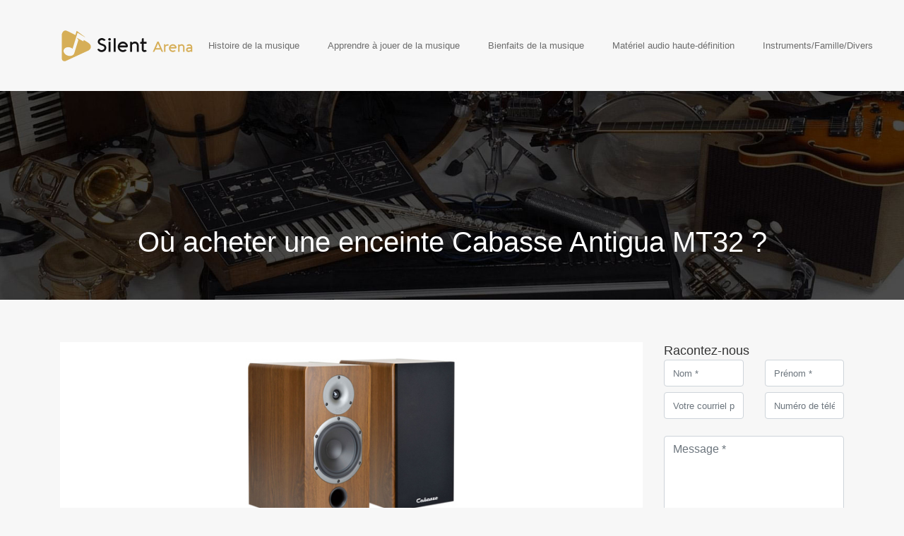

--- FILE ---
content_type: text/html; charset=UTF-8
request_url: https://www.silentarena.fr/ou-acheter-une-enceinte-cabasse-antigua-mt32/
body_size: 14250
content:
<!DOCTYPE html>
<html>
<head lang="fr-FR">
<meta charset="UTF-8">
<meta name="viewport" content="width=device-width">
<link rel="shortcut icon" href="https://www.silentarena.fr/wp-content/uploads/2019/05/favicon-silentarena.png" /><link val="default" ver="v 3.19.3" />
<meta name='robots' content='max-image-preview:large' />
<link rel='dns-prefetch' href='//stackpath.bootstrapcdn.com' />
<title>Achat de moniteurs audio auprès d’un vendeur en ligne.</title><meta name="description" content="Les enceintes audio de bonne qualité sont des équipements indispensables pour les mélomanes. Actuellement, ils peuvent acheter ce genre d’article sur Internet."><link rel="alternate" title="oEmbed (JSON)" type="application/json+oembed" href="https://www.silentarena.fr/wp-json/oembed/1.0/embed?url=https%3A%2F%2Fwww.silentarena.fr%2Fou-acheter-une-enceinte-cabasse-antigua-mt32%2F" />
<link rel="alternate" title="oEmbed (XML)" type="text/xml+oembed" href="https://www.silentarena.fr/wp-json/oembed/1.0/embed?url=https%3A%2F%2Fwww.silentarena.fr%2Fou-acheter-une-enceinte-cabasse-antigua-mt32%2F&#038;format=xml" />
<style id='wp-img-auto-sizes-contain-inline-css' type='text/css'>
img:is([sizes=auto i],[sizes^="auto," i]){contain-intrinsic-size:3000px 1500px}
/*# sourceURL=wp-img-auto-sizes-contain-inline-css */
</style>
<style id='wp-block-library-inline-css' type='text/css'>
:root{--wp-block-synced-color:#7a00df;--wp-block-synced-color--rgb:122,0,223;--wp-bound-block-color:var(--wp-block-synced-color);--wp-editor-canvas-background:#ddd;--wp-admin-theme-color:#007cba;--wp-admin-theme-color--rgb:0,124,186;--wp-admin-theme-color-darker-10:#006ba1;--wp-admin-theme-color-darker-10--rgb:0,107,160.5;--wp-admin-theme-color-darker-20:#005a87;--wp-admin-theme-color-darker-20--rgb:0,90,135;--wp-admin-border-width-focus:2px}@media (min-resolution:192dpi){:root{--wp-admin-border-width-focus:1.5px}}.wp-element-button{cursor:pointer}:root .has-very-light-gray-background-color{background-color:#eee}:root .has-very-dark-gray-background-color{background-color:#313131}:root .has-very-light-gray-color{color:#eee}:root .has-very-dark-gray-color{color:#313131}:root .has-vivid-green-cyan-to-vivid-cyan-blue-gradient-background{background:linear-gradient(135deg,#00d084,#0693e3)}:root .has-purple-crush-gradient-background{background:linear-gradient(135deg,#34e2e4,#4721fb 50%,#ab1dfe)}:root .has-hazy-dawn-gradient-background{background:linear-gradient(135deg,#faaca8,#dad0ec)}:root .has-subdued-olive-gradient-background{background:linear-gradient(135deg,#fafae1,#67a671)}:root .has-atomic-cream-gradient-background{background:linear-gradient(135deg,#fdd79a,#004a59)}:root .has-nightshade-gradient-background{background:linear-gradient(135deg,#330968,#31cdcf)}:root .has-midnight-gradient-background{background:linear-gradient(135deg,#020381,#2874fc)}:root{--wp--preset--font-size--normal:16px;--wp--preset--font-size--huge:42px}.has-regular-font-size{font-size:1em}.has-larger-font-size{font-size:2.625em}.has-normal-font-size{font-size:var(--wp--preset--font-size--normal)}.has-huge-font-size{font-size:var(--wp--preset--font-size--huge)}.has-text-align-center{text-align:center}.has-text-align-left{text-align:left}.has-text-align-right{text-align:right}.has-fit-text{white-space:nowrap!important}#end-resizable-editor-section{display:none}.aligncenter{clear:both}.items-justified-left{justify-content:flex-start}.items-justified-center{justify-content:center}.items-justified-right{justify-content:flex-end}.items-justified-space-between{justify-content:space-between}.screen-reader-text{border:0;clip-path:inset(50%);height:1px;margin:-1px;overflow:hidden;padding:0;position:absolute;width:1px;word-wrap:normal!important}.screen-reader-text:focus{background-color:#ddd;clip-path:none;color:#444;display:block;font-size:1em;height:auto;left:5px;line-height:normal;padding:15px 23px 14px;text-decoration:none;top:5px;width:auto;z-index:100000}html :where(.has-border-color){border-style:solid}html :where([style*=border-top-color]){border-top-style:solid}html :where([style*=border-right-color]){border-right-style:solid}html :where([style*=border-bottom-color]){border-bottom-style:solid}html :where([style*=border-left-color]){border-left-style:solid}html :where([style*=border-width]){border-style:solid}html :where([style*=border-top-width]){border-top-style:solid}html :where([style*=border-right-width]){border-right-style:solid}html :where([style*=border-bottom-width]){border-bottom-style:solid}html :where([style*=border-left-width]){border-left-style:solid}html :where(img[class*=wp-image-]){height:auto;max-width:100%}:where(figure){margin:0 0 1em}html :where(.is-position-sticky){--wp-admin--admin-bar--position-offset:var(--wp-admin--admin-bar--height,0px)}@media screen and (max-width:600px){html :where(.is-position-sticky){--wp-admin--admin-bar--position-offset:0px}}

/*# sourceURL=wp-block-library-inline-css */
</style><style id='wp-block-paragraph-inline-css' type='text/css'>
.is-small-text{font-size:.875em}.is-regular-text{font-size:1em}.is-large-text{font-size:2.25em}.is-larger-text{font-size:3em}.has-drop-cap:not(:focus):first-letter{float:left;font-size:8.4em;font-style:normal;font-weight:100;line-height:.68;margin:.05em .1em 0 0;text-transform:uppercase}body.rtl .has-drop-cap:not(:focus):first-letter{float:none;margin-left:.1em}p.has-drop-cap.has-background{overflow:hidden}:root :where(p.has-background){padding:1.25em 2.375em}:where(p.has-text-color:not(.has-link-color)) a{color:inherit}p.has-text-align-left[style*="writing-mode:vertical-lr"],p.has-text-align-right[style*="writing-mode:vertical-rl"]{rotate:180deg}
/*# sourceURL=https://www.silentarena.fr/wp-includes/blocks/paragraph/style.min.css */
</style>
<style id='wp-block-social-links-inline-css' type='text/css'>
.wp-block-social-links{background:none;box-sizing:border-box;margin-left:0;padding-left:0;padding-right:0;text-indent:0}.wp-block-social-links .wp-social-link a,.wp-block-social-links .wp-social-link a:hover{border-bottom:0;box-shadow:none;text-decoration:none}.wp-block-social-links .wp-social-link svg{height:1em;width:1em}.wp-block-social-links .wp-social-link span:not(.screen-reader-text){font-size:.65em;margin-left:.5em;margin-right:.5em}.wp-block-social-links.has-small-icon-size{font-size:16px}.wp-block-social-links,.wp-block-social-links.has-normal-icon-size{font-size:24px}.wp-block-social-links.has-large-icon-size{font-size:36px}.wp-block-social-links.has-huge-icon-size{font-size:48px}.wp-block-social-links.aligncenter{display:flex;justify-content:center}.wp-block-social-links.alignright{justify-content:flex-end}.wp-block-social-link{border-radius:9999px;display:block}@media not (prefers-reduced-motion){.wp-block-social-link{transition:transform .1s ease}}.wp-block-social-link{height:auto}.wp-block-social-link a{align-items:center;display:flex;line-height:0}.wp-block-social-link:hover{transform:scale(1.1)}.wp-block-social-links .wp-block-social-link.wp-social-link{display:inline-block;margin:0;padding:0}.wp-block-social-links .wp-block-social-link.wp-social-link .wp-block-social-link-anchor,.wp-block-social-links .wp-block-social-link.wp-social-link .wp-block-social-link-anchor svg,.wp-block-social-links .wp-block-social-link.wp-social-link .wp-block-social-link-anchor:active,.wp-block-social-links .wp-block-social-link.wp-social-link .wp-block-social-link-anchor:hover,.wp-block-social-links .wp-block-social-link.wp-social-link .wp-block-social-link-anchor:visited{color:currentColor;fill:currentColor}:where(.wp-block-social-links:not(.is-style-logos-only)) .wp-social-link{background-color:#f0f0f0;color:#444}:where(.wp-block-social-links:not(.is-style-logos-only)) .wp-social-link-amazon{background-color:#f90;color:#fff}:where(.wp-block-social-links:not(.is-style-logos-only)) .wp-social-link-bandcamp{background-color:#1ea0c3;color:#fff}:where(.wp-block-social-links:not(.is-style-logos-only)) .wp-social-link-behance{background-color:#0757fe;color:#fff}:where(.wp-block-social-links:not(.is-style-logos-only)) .wp-social-link-bluesky{background-color:#0a7aff;color:#fff}:where(.wp-block-social-links:not(.is-style-logos-only)) .wp-social-link-codepen{background-color:#1e1f26;color:#fff}:where(.wp-block-social-links:not(.is-style-logos-only)) .wp-social-link-deviantart{background-color:#02e49b;color:#fff}:where(.wp-block-social-links:not(.is-style-logos-only)) .wp-social-link-discord{background-color:#5865f2;color:#fff}:where(.wp-block-social-links:not(.is-style-logos-only)) .wp-social-link-dribbble{background-color:#e94c89;color:#fff}:where(.wp-block-social-links:not(.is-style-logos-only)) .wp-social-link-dropbox{background-color:#4280ff;color:#fff}:where(.wp-block-social-links:not(.is-style-logos-only)) .wp-social-link-etsy{background-color:#f45800;color:#fff}:where(.wp-block-social-links:not(.is-style-logos-only)) .wp-social-link-facebook{background-color:#0866ff;color:#fff}:where(.wp-block-social-links:not(.is-style-logos-only)) .wp-social-link-fivehundredpx{background-color:#000;color:#fff}:where(.wp-block-social-links:not(.is-style-logos-only)) .wp-social-link-flickr{background-color:#0461dd;color:#fff}:where(.wp-block-social-links:not(.is-style-logos-only)) .wp-social-link-foursquare{background-color:#e65678;color:#fff}:where(.wp-block-social-links:not(.is-style-logos-only)) .wp-social-link-github{background-color:#24292d;color:#fff}:where(.wp-block-social-links:not(.is-style-logos-only)) .wp-social-link-goodreads{background-color:#eceadd;color:#382110}:where(.wp-block-social-links:not(.is-style-logos-only)) .wp-social-link-google{background-color:#ea4434;color:#fff}:where(.wp-block-social-links:not(.is-style-logos-only)) .wp-social-link-gravatar{background-color:#1d4fc4;color:#fff}:where(.wp-block-social-links:not(.is-style-logos-only)) .wp-social-link-instagram{background-color:#f00075;color:#fff}:where(.wp-block-social-links:not(.is-style-logos-only)) .wp-social-link-lastfm{background-color:#e21b24;color:#fff}:where(.wp-block-social-links:not(.is-style-logos-only)) .wp-social-link-linkedin{background-color:#0d66c2;color:#fff}:where(.wp-block-social-links:not(.is-style-logos-only)) .wp-social-link-mastodon{background-color:#3288d4;color:#fff}:where(.wp-block-social-links:not(.is-style-logos-only)) .wp-social-link-medium{background-color:#000;color:#fff}:where(.wp-block-social-links:not(.is-style-logos-only)) .wp-social-link-meetup{background-color:#f6405f;color:#fff}:where(.wp-block-social-links:not(.is-style-logos-only)) .wp-social-link-patreon{background-color:#000;color:#fff}:where(.wp-block-social-links:not(.is-style-logos-only)) .wp-social-link-pinterest{background-color:#e60122;color:#fff}:where(.wp-block-social-links:not(.is-style-logos-only)) .wp-social-link-pocket{background-color:#ef4155;color:#fff}:where(.wp-block-social-links:not(.is-style-logos-only)) .wp-social-link-reddit{background-color:#ff4500;color:#fff}:where(.wp-block-social-links:not(.is-style-logos-only)) .wp-social-link-skype{background-color:#0478d7;color:#fff}:where(.wp-block-social-links:not(.is-style-logos-only)) .wp-social-link-snapchat{background-color:#fefc00;color:#fff;stroke:#000}:where(.wp-block-social-links:not(.is-style-logos-only)) .wp-social-link-soundcloud{background-color:#ff5600;color:#fff}:where(.wp-block-social-links:not(.is-style-logos-only)) .wp-social-link-spotify{background-color:#1bd760;color:#fff}:where(.wp-block-social-links:not(.is-style-logos-only)) .wp-social-link-telegram{background-color:#2aabee;color:#fff}:where(.wp-block-social-links:not(.is-style-logos-only)) .wp-social-link-threads{background-color:#000;color:#fff}:where(.wp-block-social-links:not(.is-style-logos-only)) .wp-social-link-tiktok{background-color:#000;color:#fff}:where(.wp-block-social-links:not(.is-style-logos-only)) .wp-social-link-tumblr{background-color:#011835;color:#fff}:where(.wp-block-social-links:not(.is-style-logos-only)) .wp-social-link-twitch{background-color:#6440a4;color:#fff}:where(.wp-block-social-links:not(.is-style-logos-only)) .wp-social-link-twitter{background-color:#1da1f2;color:#fff}:where(.wp-block-social-links:not(.is-style-logos-only)) .wp-social-link-vimeo{background-color:#1eb7ea;color:#fff}:where(.wp-block-social-links:not(.is-style-logos-only)) .wp-social-link-vk{background-color:#4680c2;color:#fff}:where(.wp-block-social-links:not(.is-style-logos-only)) .wp-social-link-wordpress{background-color:#3499cd;color:#fff}:where(.wp-block-social-links:not(.is-style-logos-only)) .wp-social-link-whatsapp{background-color:#25d366;color:#fff}:where(.wp-block-social-links:not(.is-style-logos-only)) .wp-social-link-x{background-color:#000;color:#fff}:where(.wp-block-social-links:not(.is-style-logos-only)) .wp-social-link-yelp{background-color:#d32422;color:#fff}:where(.wp-block-social-links:not(.is-style-logos-only)) .wp-social-link-youtube{background-color:red;color:#fff}:where(.wp-block-social-links.is-style-logos-only) .wp-social-link{background:none}:where(.wp-block-social-links.is-style-logos-only) .wp-social-link svg{height:1.25em;width:1.25em}:where(.wp-block-social-links.is-style-logos-only) .wp-social-link-amazon{color:#f90}:where(.wp-block-social-links.is-style-logos-only) .wp-social-link-bandcamp{color:#1ea0c3}:where(.wp-block-social-links.is-style-logos-only) .wp-social-link-behance{color:#0757fe}:where(.wp-block-social-links.is-style-logos-only) .wp-social-link-bluesky{color:#0a7aff}:where(.wp-block-social-links.is-style-logos-only) .wp-social-link-codepen{color:#1e1f26}:where(.wp-block-social-links.is-style-logos-only) .wp-social-link-deviantart{color:#02e49b}:where(.wp-block-social-links.is-style-logos-only) .wp-social-link-discord{color:#5865f2}:where(.wp-block-social-links.is-style-logos-only) .wp-social-link-dribbble{color:#e94c89}:where(.wp-block-social-links.is-style-logos-only) .wp-social-link-dropbox{color:#4280ff}:where(.wp-block-social-links.is-style-logos-only) .wp-social-link-etsy{color:#f45800}:where(.wp-block-social-links.is-style-logos-only) .wp-social-link-facebook{color:#0866ff}:where(.wp-block-social-links.is-style-logos-only) .wp-social-link-fivehundredpx{color:#000}:where(.wp-block-social-links.is-style-logos-only) .wp-social-link-flickr{color:#0461dd}:where(.wp-block-social-links.is-style-logos-only) .wp-social-link-foursquare{color:#e65678}:where(.wp-block-social-links.is-style-logos-only) .wp-social-link-github{color:#24292d}:where(.wp-block-social-links.is-style-logos-only) .wp-social-link-goodreads{color:#382110}:where(.wp-block-social-links.is-style-logos-only) .wp-social-link-google{color:#ea4434}:where(.wp-block-social-links.is-style-logos-only) .wp-social-link-gravatar{color:#1d4fc4}:where(.wp-block-social-links.is-style-logos-only) .wp-social-link-instagram{color:#f00075}:where(.wp-block-social-links.is-style-logos-only) .wp-social-link-lastfm{color:#e21b24}:where(.wp-block-social-links.is-style-logos-only) .wp-social-link-linkedin{color:#0d66c2}:where(.wp-block-social-links.is-style-logos-only) .wp-social-link-mastodon{color:#3288d4}:where(.wp-block-social-links.is-style-logos-only) .wp-social-link-medium{color:#000}:where(.wp-block-social-links.is-style-logos-only) .wp-social-link-meetup{color:#f6405f}:where(.wp-block-social-links.is-style-logos-only) .wp-social-link-patreon{color:#000}:where(.wp-block-social-links.is-style-logos-only) .wp-social-link-pinterest{color:#e60122}:where(.wp-block-social-links.is-style-logos-only) .wp-social-link-pocket{color:#ef4155}:where(.wp-block-social-links.is-style-logos-only) .wp-social-link-reddit{color:#ff4500}:where(.wp-block-social-links.is-style-logos-only) .wp-social-link-skype{color:#0478d7}:where(.wp-block-social-links.is-style-logos-only) .wp-social-link-snapchat{color:#fff;stroke:#000}:where(.wp-block-social-links.is-style-logos-only) .wp-social-link-soundcloud{color:#ff5600}:where(.wp-block-social-links.is-style-logos-only) .wp-social-link-spotify{color:#1bd760}:where(.wp-block-social-links.is-style-logos-only) .wp-social-link-telegram{color:#2aabee}:where(.wp-block-social-links.is-style-logos-only) .wp-social-link-threads{color:#000}:where(.wp-block-social-links.is-style-logos-only) .wp-social-link-tiktok{color:#000}:where(.wp-block-social-links.is-style-logos-only) .wp-social-link-tumblr{color:#011835}:where(.wp-block-social-links.is-style-logos-only) .wp-social-link-twitch{color:#6440a4}:where(.wp-block-social-links.is-style-logos-only) .wp-social-link-twitter{color:#1da1f2}:where(.wp-block-social-links.is-style-logos-only) .wp-social-link-vimeo{color:#1eb7ea}:where(.wp-block-social-links.is-style-logos-only) .wp-social-link-vk{color:#4680c2}:where(.wp-block-social-links.is-style-logos-only) .wp-social-link-whatsapp{color:#25d366}:where(.wp-block-social-links.is-style-logos-only) .wp-social-link-wordpress{color:#3499cd}:where(.wp-block-social-links.is-style-logos-only) .wp-social-link-x{color:#000}:where(.wp-block-social-links.is-style-logos-only) .wp-social-link-yelp{color:#d32422}:where(.wp-block-social-links.is-style-logos-only) .wp-social-link-youtube{color:red}.wp-block-social-links.is-style-pill-shape .wp-social-link{width:auto}:root :where(.wp-block-social-links .wp-social-link a){padding:.25em}:root :where(.wp-block-social-links.is-style-logos-only .wp-social-link a){padding:0}:root :where(.wp-block-social-links.is-style-pill-shape .wp-social-link a){padding-left:.6666666667em;padding-right:.6666666667em}.wp-block-social-links:not(.has-icon-color):not(.has-icon-background-color) .wp-social-link-snapchat .wp-block-social-link-label{color:#000}
/*# sourceURL=https://www.silentarena.fr/wp-includes/blocks/social-links/style.min.css */
</style>
<style id='global-styles-inline-css' type='text/css'>
:root{--wp--preset--aspect-ratio--square: 1;--wp--preset--aspect-ratio--4-3: 4/3;--wp--preset--aspect-ratio--3-4: 3/4;--wp--preset--aspect-ratio--3-2: 3/2;--wp--preset--aspect-ratio--2-3: 2/3;--wp--preset--aspect-ratio--16-9: 16/9;--wp--preset--aspect-ratio--9-16: 9/16;--wp--preset--color--black: #000000;--wp--preset--color--cyan-bluish-gray: #abb8c3;--wp--preset--color--white: #ffffff;--wp--preset--color--pale-pink: #f78da7;--wp--preset--color--vivid-red: #cf2e2e;--wp--preset--color--luminous-vivid-orange: #ff6900;--wp--preset--color--luminous-vivid-amber: #fcb900;--wp--preset--color--light-green-cyan: #7bdcb5;--wp--preset--color--vivid-green-cyan: #00d084;--wp--preset--color--pale-cyan-blue: #8ed1fc;--wp--preset--color--vivid-cyan-blue: #0693e3;--wp--preset--color--vivid-purple: #9b51e0;--wp--preset--gradient--vivid-cyan-blue-to-vivid-purple: linear-gradient(135deg,rgb(6,147,227) 0%,rgb(155,81,224) 100%);--wp--preset--gradient--light-green-cyan-to-vivid-green-cyan: linear-gradient(135deg,rgb(122,220,180) 0%,rgb(0,208,130) 100%);--wp--preset--gradient--luminous-vivid-amber-to-luminous-vivid-orange: linear-gradient(135deg,rgb(252,185,0) 0%,rgb(255,105,0) 100%);--wp--preset--gradient--luminous-vivid-orange-to-vivid-red: linear-gradient(135deg,rgb(255,105,0) 0%,rgb(207,46,46) 100%);--wp--preset--gradient--very-light-gray-to-cyan-bluish-gray: linear-gradient(135deg,rgb(238,238,238) 0%,rgb(169,184,195) 100%);--wp--preset--gradient--cool-to-warm-spectrum: linear-gradient(135deg,rgb(74,234,220) 0%,rgb(151,120,209) 20%,rgb(207,42,186) 40%,rgb(238,44,130) 60%,rgb(251,105,98) 80%,rgb(254,248,76) 100%);--wp--preset--gradient--blush-light-purple: linear-gradient(135deg,rgb(255,206,236) 0%,rgb(152,150,240) 100%);--wp--preset--gradient--blush-bordeaux: linear-gradient(135deg,rgb(254,205,165) 0%,rgb(254,45,45) 50%,rgb(107,0,62) 100%);--wp--preset--gradient--luminous-dusk: linear-gradient(135deg,rgb(255,203,112) 0%,rgb(199,81,192) 50%,rgb(65,88,208) 100%);--wp--preset--gradient--pale-ocean: linear-gradient(135deg,rgb(255,245,203) 0%,rgb(182,227,212) 50%,rgb(51,167,181) 100%);--wp--preset--gradient--electric-grass: linear-gradient(135deg,rgb(202,248,128) 0%,rgb(113,206,126) 100%);--wp--preset--gradient--midnight: linear-gradient(135deg,rgb(2,3,129) 0%,rgb(40,116,252) 100%);--wp--preset--font-size--small: 13px;--wp--preset--font-size--medium: 20px;--wp--preset--font-size--large: 36px;--wp--preset--font-size--x-large: 42px;--wp--preset--spacing--20: 0.44rem;--wp--preset--spacing--30: 0.67rem;--wp--preset--spacing--40: 1rem;--wp--preset--spacing--50: 1.5rem;--wp--preset--spacing--60: 2.25rem;--wp--preset--spacing--70: 3.38rem;--wp--preset--spacing--80: 5.06rem;--wp--preset--shadow--natural: 6px 6px 9px rgba(0, 0, 0, 0.2);--wp--preset--shadow--deep: 12px 12px 50px rgba(0, 0, 0, 0.4);--wp--preset--shadow--sharp: 6px 6px 0px rgba(0, 0, 0, 0.2);--wp--preset--shadow--outlined: 6px 6px 0px -3px rgb(255, 255, 255), 6px 6px rgb(0, 0, 0);--wp--preset--shadow--crisp: 6px 6px 0px rgb(0, 0, 0);}:where(.is-layout-flex){gap: 0.5em;}:where(.is-layout-grid){gap: 0.5em;}body .is-layout-flex{display: flex;}.is-layout-flex{flex-wrap: wrap;align-items: center;}.is-layout-flex > :is(*, div){margin: 0;}body .is-layout-grid{display: grid;}.is-layout-grid > :is(*, div){margin: 0;}:where(.wp-block-columns.is-layout-flex){gap: 2em;}:where(.wp-block-columns.is-layout-grid){gap: 2em;}:where(.wp-block-post-template.is-layout-flex){gap: 1.25em;}:where(.wp-block-post-template.is-layout-grid){gap: 1.25em;}.has-black-color{color: var(--wp--preset--color--black) !important;}.has-cyan-bluish-gray-color{color: var(--wp--preset--color--cyan-bluish-gray) !important;}.has-white-color{color: var(--wp--preset--color--white) !important;}.has-pale-pink-color{color: var(--wp--preset--color--pale-pink) !important;}.has-vivid-red-color{color: var(--wp--preset--color--vivid-red) !important;}.has-luminous-vivid-orange-color{color: var(--wp--preset--color--luminous-vivid-orange) !important;}.has-luminous-vivid-amber-color{color: var(--wp--preset--color--luminous-vivid-amber) !important;}.has-light-green-cyan-color{color: var(--wp--preset--color--light-green-cyan) !important;}.has-vivid-green-cyan-color{color: var(--wp--preset--color--vivid-green-cyan) !important;}.has-pale-cyan-blue-color{color: var(--wp--preset--color--pale-cyan-blue) !important;}.has-vivid-cyan-blue-color{color: var(--wp--preset--color--vivid-cyan-blue) !important;}.has-vivid-purple-color{color: var(--wp--preset--color--vivid-purple) !important;}.has-black-background-color{background-color: var(--wp--preset--color--black) !important;}.has-cyan-bluish-gray-background-color{background-color: var(--wp--preset--color--cyan-bluish-gray) !important;}.has-white-background-color{background-color: var(--wp--preset--color--white) !important;}.has-pale-pink-background-color{background-color: var(--wp--preset--color--pale-pink) !important;}.has-vivid-red-background-color{background-color: var(--wp--preset--color--vivid-red) !important;}.has-luminous-vivid-orange-background-color{background-color: var(--wp--preset--color--luminous-vivid-orange) !important;}.has-luminous-vivid-amber-background-color{background-color: var(--wp--preset--color--luminous-vivid-amber) !important;}.has-light-green-cyan-background-color{background-color: var(--wp--preset--color--light-green-cyan) !important;}.has-vivid-green-cyan-background-color{background-color: var(--wp--preset--color--vivid-green-cyan) !important;}.has-pale-cyan-blue-background-color{background-color: var(--wp--preset--color--pale-cyan-blue) !important;}.has-vivid-cyan-blue-background-color{background-color: var(--wp--preset--color--vivid-cyan-blue) !important;}.has-vivid-purple-background-color{background-color: var(--wp--preset--color--vivid-purple) !important;}.has-black-border-color{border-color: var(--wp--preset--color--black) !important;}.has-cyan-bluish-gray-border-color{border-color: var(--wp--preset--color--cyan-bluish-gray) !important;}.has-white-border-color{border-color: var(--wp--preset--color--white) !important;}.has-pale-pink-border-color{border-color: var(--wp--preset--color--pale-pink) !important;}.has-vivid-red-border-color{border-color: var(--wp--preset--color--vivid-red) !important;}.has-luminous-vivid-orange-border-color{border-color: var(--wp--preset--color--luminous-vivid-orange) !important;}.has-luminous-vivid-amber-border-color{border-color: var(--wp--preset--color--luminous-vivid-amber) !important;}.has-light-green-cyan-border-color{border-color: var(--wp--preset--color--light-green-cyan) !important;}.has-vivid-green-cyan-border-color{border-color: var(--wp--preset--color--vivid-green-cyan) !important;}.has-pale-cyan-blue-border-color{border-color: var(--wp--preset--color--pale-cyan-blue) !important;}.has-vivid-cyan-blue-border-color{border-color: var(--wp--preset--color--vivid-cyan-blue) !important;}.has-vivid-purple-border-color{border-color: var(--wp--preset--color--vivid-purple) !important;}.has-vivid-cyan-blue-to-vivid-purple-gradient-background{background: var(--wp--preset--gradient--vivid-cyan-blue-to-vivid-purple) !important;}.has-light-green-cyan-to-vivid-green-cyan-gradient-background{background: var(--wp--preset--gradient--light-green-cyan-to-vivid-green-cyan) !important;}.has-luminous-vivid-amber-to-luminous-vivid-orange-gradient-background{background: var(--wp--preset--gradient--luminous-vivid-amber-to-luminous-vivid-orange) !important;}.has-luminous-vivid-orange-to-vivid-red-gradient-background{background: var(--wp--preset--gradient--luminous-vivid-orange-to-vivid-red) !important;}.has-very-light-gray-to-cyan-bluish-gray-gradient-background{background: var(--wp--preset--gradient--very-light-gray-to-cyan-bluish-gray) !important;}.has-cool-to-warm-spectrum-gradient-background{background: var(--wp--preset--gradient--cool-to-warm-spectrum) !important;}.has-blush-light-purple-gradient-background{background: var(--wp--preset--gradient--blush-light-purple) !important;}.has-blush-bordeaux-gradient-background{background: var(--wp--preset--gradient--blush-bordeaux) !important;}.has-luminous-dusk-gradient-background{background: var(--wp--preset--gradient--luminous-dusk) !important;}.has-pale-ocean-gradient-background{background: var(--wp--preset--gradient--pale-ocean) !important;}.has-electric-grass-gradient-background{background: var(--wp--preset--gradient--electric-grass) !important;}.has-midnight-gradient-background{background: var(--wp--preset--gradient--midnight) !important;}.has-small-font-size{font-size: var(--wp--preset--font-size--small) !important;}.has-medium-font-size{font-size: var(--wp--preset--font-size--medium) !important;}.has-large-font-size{font-size: var(--wp--preset--font-size--large) !important;}.has-x-large-font-size{font-size: var(--wp--preset--font-size--x-large) !important;}
/*# sourceURL=global-styles-inline-css */
</style>
<style id='core-block-supports-inline-css' type='text/css'>
.wp-container-core-social-links-is-layout-16018d1d{justify-content:center;}
/*# sourceURL=core-block-supports-inline-css */
</style>

<style id='classic-theme-styles-inline-css' type='text/css'>
/*! This file is auto-generated */
.wp-block-button__link{color:#fff;background-color:#32373c;border-radius:9999px;box-shadow:none;text-decoration:none;padding:calc(.667em + 2px) calc(1.333em + 2px);font-size:1.125em}.wp-block-file__button{background:#32373c;color:#fff;text-decoration:none}
/*# sourceURL=/wp-includes/css/classic-themes.min.css */
</style>
<link rel='stylesheet' id='default-css' href='https://www.silentarena.fr/wp-content/themes/factory-templates-3/style.css?ver=829b6a2d714b63acdb53810bf01382e4' type='text/css' media='all' />
<link rel='stylesheet' id='bootstrap4-css' href='https://www.silentarena.fr/wp-content/themes/factory-templates-3/css/bootstrap4/bootstrap.min.css?ver=829b6a2d714b63acdb53810bf01382e4' type='text/css' media='all' />
<link rel='stylesheet' id='font-awesome-css' href='https://stackpath.bootstrapcdn.com/font-awesome/4.7.0/css/font-awesome.min.css?ver=829b6a2d714b63acdb53810bf01382e4' type='text/css' media='all' />
<link rel='stylesheet' id='custom-post-css' href='https://www.silentarena.fr/wp-content/themes/factory-templates-3/css/custom-post.css?ver=829b6a2d714b63acdb53810bf01382e4' type='text/css' media='all' />
<link rel='stylesheet' id='aos-css' href='https://www.silentarena.fr/wp-content/themes/factory-templates-3/css/aos.css?ver=829b6a2d714b63acdb53810bf01382e4' type='text/css' media='all' />
<link rel='stylesheet' id='global-css' href='https://www.silentarena.fr/wp-content/themes/factory-templates-3/css/global.css?ver=829b6a2d714b63acdb53810bf01382e4' type='text/css' media='all' />
<link rel='stylesheet' id='style-css' href='https://www.silentarena.fr/wp-content/themes/factory-templates-3/css/template.css?ver=829b6a2d714b63acdb53810bf01382e4' type='text/css' media='all' />
<script type="text/javascript" src="https://www.silentarena.fr/wp-content/themes/factory-templates-3/js/jquery.min.js?ver=829b6a2d714b63acdb53810bf01382e4" id="jquery-js"></script>
<link rel="https://api.w.org/" href="https://www.silentarena.fr/wp-json/" /><link rel="alternate" title="JSON" type="application/json" href="https://www.silentarena.fr/wp-json/wp/v2/posts/194" /><link rel="EditURI" type="application/rsd+xml" title="RSD" href="https://www.silentarena.fr/xmlrpc.php?rsd" />
<link rel="canonical" href="https://www.silentarena.fr/ou-acheter-une-enceinte-cabasse-antigua-mt32/" />
<link rel='shortlink' href='https://www.silentarena.fr/?p=194' />

<script type="application/ld+json">
{
  "@context": "https://schema.org",
  "@type": "Article",
  "mainEntityOfPage": {
    "@type": "WebPage",
    "@id": "https://www.silentarena.fr/ou-acheter-une-enceinte-cabasse-antigua-mt32/"
  },
  "headline": "Achat de moniteurs audio auprès d’un vendeur en ligne.",
  "description": "Les enceintes audio de bonne qualité sont des équipements indispensables pour les mélomanes. Actuellement, ils peuvent acheter ce genre d’article sur Internet.",
  "image": {
    "@type": "ImageObject",
    "url":"https://www.silentarena.fr/wp-content/uploads/2021/06/enceinte-cabasse-antigua-mt32.jpg",
    "width":880,
    "height": 300 
  },  "author": {
    "@type": "Person",
    "name": "admin",
    "url": "https://www.silentarena.fr/author/silentarena"
  },
  "publisher": {
    "@type": "Organization",
    "name": "silentarena",
    "logo": {
      "@type": "ImageObject",
      "url": "https://www.silentarena.fr"
    }
  },
  "datePublished": "2025-05-03T08:07:00+00:00"
}
</script>


<meta name="google-site-verification" content="FpvOFLWzhTBgQRjHsdN-NQxAN6Ab4yV5EyAwyhMflF0" />
<meta name="google-site-verification" content="pc1Hjk-r7NrdUd7f_tnlkUfSug4B8AgcNth_KSgv8sw" />
<style type="text/css">
  
.default_color_background,.menu-bars{background-color : #D6AE57 }
.default_color_text,a,h1 span,h2 span,h3 span,h4 span,h5 span,h6 span{color :#D6AE57 }
.navigation li a,.navigation li.disabled,.navigation li.active a,.owl-dots .owl-dot.active span,.owl-dots .owl-dot:hover span{background-color: #D6AE57;}
.block-spc{border-color:#D6AE57}
.default_color_border{border-color : #D6AE57 }
.fa-bars,.overlay-nav .close{color: #D6AE57;}
nav li a:after{background-color: #D6AE57;}
.scrolling-down{background-color:#fff;}
.main-menu{box-shadow: none;-moz-box-shadow: none;-webkit-box-shadow: none;}
.main-menu.scrolling-down{-webkit-box-shadow: 0 2px 13px 0 rgba(0, 0, 0, .1);-moz-box-shadow: 0 2px 13px 0 rgba(0, 0, 0, .1);box-shadow: 0 2px 13px 0 rgba(0, 0, 0, .1);}   
.archive h1{color:#fff!important;}
.archive h1,.single h1{text-align:center!important;}
.single h1{color:#fff!important;}
.archive .readmore{background-color:#D6AE57;}
.archive .readmore{color:#fff;}
.single h2{font-size:22px!important}    
.single h3{font-size:18px!important}    
.single h4{font-size:15px!important}    
.single h5{font-size:15px!important}    
.single h6{font-size:15px!important}    
@media(max-width: 1024px){.main-menu.scrolling-down{position: fixed !important;}}
@import url('https://fonts.googleapis.com/css?family=Montserrat');
@import url('https://fonts.googleapis.com/css?family=Poppins:400,500,600,700');
body {
    font-size: 14px;
    line-height: 25px;
    font-weight: 400;
    color: #333333;
font-family: "Montserrat", Arial, Tahoma, sans-serif;
background-color: #f7f7f7;
}
a {
    color: #d1a23e;
}
a:hover {
    color: #d39c26;
}
.logo-top img {
    height: auto;
}
.scrolling-down .logo-top img {
    height: 50px;
}
.scrolling-down  .navbar-nav>li>a{ margin: 5px 0 ;}
p{text-align:justify; }
h1, h2, h3, h4{
    font-family: "Poppins", Arial, Tahoma, sans-serif;
}
h2, h2 a, h2 a:hover , h2 a:focus{
   color: #d1a23e;
}
/**************************Menu***********************/
li.current-menu-item {
    background: transparent;
}
 .navbar-nav>li>a{
    color: #6c6c6c;
      font-size: 15px;
    font-weight: 400;
 margin: 25px 0;
    padding-top: 15px;
    padding-bottom: 15px;
-webkit-transition: all .3s ease-in-out;
    -moz-transition: all .3s ease-in-out;
    -o-transition: all .3s ease-in-out;
    -ms-transition: all .3s ease-in-out;
    transition: all .3s ease-in-out;
    font-family: "Poppins", Arial, Tahoma, sans-serif;
}

.navbar-nav>li {
    list-style-type: none;
    position: relative;
    width: auto;
margin: 0 5px;
}
 .navbar-nav>.active>a,  .navbar-nav>.active>a:focus,  .navbar-nav>.active>a:hover, .navbar-nav>li>a:hover {
        color: #d1a23e;
}
/**************************************************************/
.Bloc1 p{
    font-size: 30px;
    line-height: 45px;
    font-weight: 600;
}
.product-bloc{padding: 0!important;    border: none!important;}
.product-bloc h3{padding: 0 20px;}
.product-bloc .text-content{padding: 20px;}

footer{ background-color: #d1a23e;
    color: #fff; padding:65px 0 25px;}
.home footer {  background-color: #f7f7f7;color: #333333; }
.archive .mask-img-hover {
    background: #d1a23ec2;}
.archive .loop-mid-thumb .readmore:hover {
    background: #d1a23e;
    border: 1px solid #d1a23e;
}
.archive .loop-mid-thumb .readmore p a {
    color: #d1a23e;
}
.archive .loop-mid-thumb h2 a {
    color: #d1a23e;
}
.archive .loop-mid-thumb h2 a:hover {
    color: #d1a23e;
}
.single h2, .sidebar .title-widget-default, .single .post-navigation p {
    color: #333333;
    font-weight: 600;
    font-size: 18px;
    line-height: 1.3;
   font-family: "Poppins", Arial, Tahoma, sans-serif;
}
@media only screen and (max-width: 900px) {
 .navbar-nav>li>a{
 margin: 0;}
.sow-headline-container h1.sow-headline{line-height: 50px!important;
    font-size: 40px!important;}
.Bloc1 p {
    font-size: 20px;
    line-height: 30px;
}
.archive .loop-mid-thumb .bg-loop {
    top: -29px;
}
}
/**************************************************/
.dropdown-menu {
    padding: 0; width:100%}
.dropdown-menu>li>a {padding: 10px 20px; background:#d1a23e; color:#fff}
.dropdown-menu > li > a:focus, .dropdown-menu > li > a:hover {
    background-color: #f8ce3a;
color: #fff;
}
.dropdown-menu>.active>a, .dropdown-menu>.active>a:focus, .dropdown-menu>.active>a:hover {
    background-color: #f8ce3a;
color: #fff;
}
 .navbar-nav>li>a {
    color: #6c6c6c;
    font-size: 13px;
    font-weight: 400;
    margin: 9px 0;
    padding-top: 15px;
    padding-bottom: 15px;
    -webkit-transition: all .3s ease-in-out;
    -moz-transition: all .3s ease-in-out;
    -o-transition: all .3s ease-in-out;
    -ms-transition: all .3s ease-in-out;
    transition: all .3s ease-in-out;
    font-family: "Poppins", Arial, Tahoma, sans-serif;
}
/*****************************************/ .copyright{text-align:center}.footer-widget{font-weight:bold;color:}</style>
</head>
<body class="wp-singular post-template-default single single-post postid-194 single-format-standard wp-theme-factory-templates-3 catid-3 " style="">	
<div class="normal-menu menu-to-right main-menu fixed-top">	
<div class="container">

<nav class="navbar navbar-expand-xl pl-0 pr-0">

<a id="logo" href="https://www.silentarena.fr">
<img class="logo-main" src="https://www.silentarena.fr/wp-content/uploads/2019/05/logo-silentarena.png" alt="logo">
</a>
	


<button class="navbar-toggler" type="button" data-toggle="collapse" data-target="#navbarsExample06" aria-controls="navbarsExample06" aria-expanded="false" aria-label="Toggle navigation">
<span class="navbar-toggler-icon">
<div class="menu_btn">	
<div class="menu-bars"></div>
<div class="menu-bars"></div>
<div class="menu-bars"></div>
</div>
</span>
</button> 
<div class="collapse navbar-collapse" id="navbarsExample06">
<ul id="main-menu" class="navbar-nav ml-auto"><li id="menu-item-105" class="menu-item menu-item-type-taxonomy menu-item-object-category"><a href="https://www.silentarena.fr/histoire-de-la-musique/">Histoire de la musique</a></li>
<li id="menu-item-104" class="menu-item menu-item-type-taxonomy menu-item-object-category"><a href="https://www.silentarena.fr/apprendre-a-jouer-de-la-musique/">Apprendre à jouer de la musique</a></li>
<li id="menu-item-106" class="menu-item menu-item-type-taxonomy menu-item-object-category"><a href="https://www.silentarena.fr/bienfaits-de-la-musique/">Bienfaits de la musique</a></li>
<li id="menu-item-107" class="menu-item menu-item-type-taxonomy menu-item-object-category current-post-ancestor current-menu-parent current-post-parent"><a href="https://www.silentarena.fr/materiel-audio-haute-definition/">Matériel audio haute-définition</a></li>
<li id="menu-item-353" class="menu-item menu-item-type-taxonomy menu-item-object-category"><a href="https://www.silentarena.fr/instruments-et-autres/">Instruments/Famille/Divers</a></li>
</ul></div>
</nav>
</div>
</div>
<div class="main">
	<div class="subheader" style="background-position:top;background-image:url(https://www.silentarena.fr/wp-content/uploads/2019/05/cat-silentarena.jpg);">
<div id="mask" style=""></div>	<div class="container"><h1 class="title">Où acheter une enceinte Cabasse Antigua MT32 ?</h1></div>
</div>
<div class="container">
<div class="row">
<div class="post-data col-md-9 col-lg-9 col-xs-12">
<div class="post-thumb text-center">
<img width="880" height="300" src="https://www.silentarena.fr/wp-content/uploads/2021/06/enceinte-cabasse-antigua-mt32.jpg" class="attachment-post-large size-post-large wp-post-image" alt="enceinte Cabasse Antigua MT32" decoding="async" fetchpriority="high" srcset="https://www.silentarena.fr/wp-content/uploads/2021/06/enceinte-cabasse-antigua-mt32.jpg 880w, https://www.silentarena.fr/wp-content/uploads/2021/06/enceinte-cabasse-antigua-mt32-300x102.jpg 300w, https://www.silentarena.fr/wp-content/uploads/2021/06/enceinte-cabasse-antigua-mt32-768x262.jpg 768w" sizes="(max-width: 880px) 100vw, 880px" /></div>
<div class="blog-post-content">
<div style="text-align: justify;">
<p>L&rsquo;enceinte Cabasse Antigua MT32 se distingue par sa technologie française et sa conception 2 voies bass-reflex offrant une restitution sonore de qualité. Face à la diversité des revendeurs et des prix proposés, il devient nécessaire de bien s&rsquo;informer pour réaliser un achat optimal et bénéficier du meilleur rapport qualité-prix.</p>
<h2>Les caractéristiques techniques de l&rsquo;enceinte Cabasse Antigua MT32</h2>
<p>L&rsquo;enceinte Cabasse Antigua MT32 se distingue par des spécifications techniques soigneusement équilibrées qui en font une référence dans sa catégorie. Cette enceinte bibliothèque 2 voies bass-reflex affiche une puissance admissible de 75 watts RMS, avec des pics pouvant atteindre 550 watts, offrant ainsi une marge dynamique confortable pour les passages musicaux les plus exigeants.</p>
<h3>Configuration acoustique et haut-parleurs</h3>
<p>La conception bass-reflex avec évent frontal circulaire optimise la restitution des basses fréquences. Le système intègre un haut-parleur de grave-médium Cabasse 17TN15 de 17 cm à membrane en papier traité, associé à un tweeter à dôme semi-rigide DOM37 de 25 mm. Cette combinaison garantit une reproduction fidèle sur l&rsquo;ensemble du spectre sonore.</p>
<table>
<thead>
<tr>
<td>Caractéristique</td>
<td>Valeur</td>
</tr>
</thead>
<tbody>
<tr>
<td>Réponse en fréquence</td>
<td>57 Hz &#8211; 23 kHz</td>
</tr>
<tr>
<td>Sensibilité</td>
<td>88 dB/W/m</td>
</tr>
<tr>
<td>Impédance nominale</td>
<td>8 ohms (4,3 ohms minimum)</td>
</tr>
<tr>
<td>Fréquence de coupure</td>
<td>2660 Hz</td>
</tr>
</tbody>
</table>
<h3>Dimensions et finitions</h3>
<p>Avec ses dimensions compactes de 220 x 410 x 300 mm et un poids de 7,5 kg par enceinte, la MT32 s&rsquo;adapte facilement aux espaces restreints. Disponible en finitions blanc mat, noir ébène et noyer, elle s&rsquo;harmonise avec différents styles d&rsquo;intérieur tout en conservant l&rsquo;élégance caractéristique de la marque bretonne.</p>
<h2>Où trouver l&rsquo;enceinte Cabasse Antigua MT32 en France</h2>
<p>L&rsquo;enceinte <a href="https://www.vhsparis.com/enceintes-compactes/12429-cabasse-mt32-antigua-enceinte-compactes-75watts-2voies-la-paire-noyer.html">Cabasse MT32 Antigua</a> est disponible chez plusieurs détaillants majeurs en France, offrant diverses options d&rsquo;achat et de service pour répondre aux besoins des audiophiles.</p>
<h3>Principaux revendeurs en France</h3>
<p>Fnac.com propose l&rsquo;enceinte à <strong>299 €</strong> pour la finition noir ébène et <strong>349 €</strong> pour l&rsquo;édition spéciale noyer. Le site offre la possibilité de retrait gratuit en magasin et dispose d&rsquo;une marketplace avec des vendeurs tiers proposant les mêmes références.</p>
<p>Darty.com affiche des tarifs identiques avec l&rsquo;Antigua MT32/2 noir ébène à <strong>299 €</strong> et la version noyer à <strong>349 €</strong>. L&rsquo;enseigne garantit une livraison rapide et un service après-vente reconnu.</p>
<p>Son-Video.com, spécialiste de l&rsquo;audio, commercialise les deux finitions à <strong>349 €</strong> chacune, proposant une expertise technique pointue pour conseiller les clients.</p>
<h3>Options de paiement et garanties</h3>
<p>La plupart des revendeurs proposent des facilités de paiement échelonné :</p>
<ul>
<li>Paiement en 3, 4, 10 ou 20 fois sans frais</li>
<li>Garantie constructeur de 2 ans standard</li>
<li>Extension de garantie premium 5 ans disponible</li>
<li>Droit de rétractation de 15 jours</li>
</ul>
<p>Materiel.net propose également ce modèle à <strong>362,95 €</strong>, complétant l&rsquo;offre des distributeurs français spécialisés dans l&rsquo;électronique grand public.</p>
<h2>Comparaison des prix des enceintes Cabasse Antigua MT32</h2>
<p>L&rsquo;enceinte Cabasse Antigua MT32 présente des variations de prix notables selon les revendeurs et les finitions choisies. Une analyse des tarifs actuels révèle des écarts intéressants qui méritent d&rsquo;être étudiés pour optimiser votre achat.</p>
<h3>Analyse comparative des tarifs par revendeur</h3>
<p>Les prix de l&rsquo;enceinte Cabasse Antigua MT32 varient sensiblement selon les distributeurs. Fnac.com et Darty.com proposent la version noir ébène à <strong>299 €</strong>, positionnant ces enseignes comme les plus compétitives du marché. Son-Video.com affiche un tarif légèrement supérieur à <strong>349 €</strong> pour la même finition, tandis que Materiel.net propose la version noyer à <strong>362,95 €</strong>.</p>
<table>
<thead>
<tr>
<td>Revendeur</td>
<td>Finition</td>
<td>Prix</td>
</tr>
</thead>
<tbody>
<tr>
<td>Fnac.com</td>
<td>Noir ébène</td>
<td>299 €</td>
</tr>
<tr>
<td>Darty.com</td>
<td>Noir ébène</td>
<td>299 €</td>
</tr>
<tr>
<td>Son-Video.com</td>
<td>Noir ébène</td>
<td>349 €</td>
</tr>
<tr>
<td>Materiel.net</td>
<td>Noyer</td>
<td>362,95 €</td>
</tr>
</tbody>
</table>
<h3>Impact des finitions sur la tarification</h3>
<p>La finition influence directement le prix de vente. L&rsquo;édition spéciale noyer commande un supplément de <strong>50 €</strong> par rapport à la version noir ébène standard. Cette différence tarifaire reflète le coût supérieur des matériaux et du processus de fabrication pour cette finition premium. Le blanc mat, proposé à <strong>349 €</strong>, se positionne dans une gamme intermédiaire.</p>
<h4>Évolution du prix depuis le lancement</h4>
<p>Lancée initialement à <strong>548 €</strong>, l&rsquo;Antigua MT32 a connu une baisse significative de son prix de vente. Cette réduction de près de 45% témoigne d&rsquo;une stratégie commerciale visant à démocratiser l&rsquo;accès à cette technologie française. Cette évolution favorable aux consommateurs s&rsquo;inscrit dans une tendance générale du marché des enceintes bibliothèques.</p>
<h2>Avis d&rsquo;utilisateurs et tests sur les enceintes Cabasse Antigua MT32</h2>
<p>Les enceintes Cabasse Antigua MT32 font l&rsquo;objet d&rsquo;évaluations positives tant de la part des utilisateurs que des professionnels. Les tests révèlent une qualité sonore remarquable qui distingue ce modèle français dans sa catégorie.</p>
<h3>Synthèse des tests professionnels</h3>
<p>Les Numériques attribue une note de 4/5 à ces enceintes, soulignant leur <strong>excellent positionnement spatial et leur stéréophonie remarquable</strong>. Le magazine met en avant la précision exceptionnelle du son, décrivant des instruments qui <i>« semblent jouer dans la pièce »</i>. Cette performance découle notamment du tweeter DOM37, dont la membrane identique à celle des modèles haut de gamme Cabasse garantit une restitution fidèle.</p>
<blockquote><p>Le son est extrêmement bien défini et le positionnement spatial très précis, à tel point que certains instruments semblent jouer dans la pièce.</p></blockquote>
<h3>Points forts unanimement reconnus</h3>
<ul>
<li>Précision sonore exceptionnelle</li>
<li>Image stéréophonique très large et stable</li>
<li>Distorsion parfaitement maîtrisée</li>
<li>Rendu naturel des graves aux hauts médiums</li>
<li>Compacité permettant une intégration discrète</li>
</ul>
<h3>Faiblesses identifiées</h3>
<p>Les professionnels notent quelques limitations : les médiums peuvent parfois paraître légèrement stridents, particulièrement à fort volume. Certains utilisateurs mentionnent également que ces enceintes conviennent davantage aux amateurs de sons clairs qu&rsquo;aux passionnés de basses profondes wagnériennes.</p>
<h3>Retours d&rsquo;utilisateurs</h3>
<p>Les avis utilisateurs confirment ces observations professionnelles. Un audiophile expérimenté recommande même le remplacement des condensateurs par des Jantzen rouges pour optimiser encore les performances, témoignant de l&rsquo;intérêt que suscitent ces enceintes chez les passionnés.</p>
<h2>Les alternatives aux enceintes Cabasse Antigua MT32</h2>
<p>Si l&rsquo;enceinte Cabasse Antigua MT32 ne correspond pas entièrement à vos attentes ou à votre budget, plusieurs marques françaises et européennes proposent des modèles comparables dans cette gamme de prix. Ces options offrent des caractéristiques similaires tout en apportant leur propre signature sonore.</p>
<h3>Les propositions de Focal</h3>
<p>La marque française Focal propose la <strong>Chorus 706</strong>, une enceinte bibliothèque 2 voies équipée d&rsquo;un tweeter à dôme inversé en aluminium et d&rsquo;un boomer de 16,5 cm. Avec une sensibilité de 89,5 dB et une réponse en fréquence de 55 Hz à 28 kHz, elle offre une signature plus analytique que la MT32. Son prix avoisine les 320 euros la paire, la positionnant comme une option compétitive.</p>
<h3>L&rsquo;option Triangle</h3>
<p>Triangle présente la <strong>Borea BR03</strong>, dotée d&rsquo;un tweeter à dôme soie de 25 mm et d&rsquo;un haut-parleur de graves-médiums de 13 cm à membrane cellulose. Sa sensibilité de 90 dB facilite l&rsquo;association avec des amplificateurs de puissance modérée. Proposée autour de 299 euros, elle privilégie la chaleur et la musicalité.</p>
<h3>L&rsquo;alternative danoise Dali</h3>
<p>Dali commercialise la <strong>Spektor 2</strong>, équipée d&rsquo;un tweeter à dôme soie ultra-léger et d&rsquo;un boomer de 13 cm à cône bois. Sa conception bass-reflex et sa sensibilité de 86,5 dB en font une enceinte polyvalente, disponible vers 279 euros la paire.</p>
<table>
<thead>
<tr>
<td>Modèle</td>
<td>Prix (paire)</td>
<td>Sensibilité</td>
<td>Réponse fréquence</td>
</tr>
</thead>
<tbody>
<tr>
<td>Cabasse MT32</td>
<td>349€</td>
<td>88 dB</td>
<td>57-23 000 Hz</td>
</tr>
<tr>
<td>Focal Chorus 706</td>
<td>320€</td>
<td>89,5 dB</td>
<td>55-28 000 Hz</td>
</tr>
<tr>
<td>Triangle Borea BR03</td>
<td>299€</td>
<td>90 dB</td>
<td>46-22 000 Hz</td>
</tr>
<tr>
<td>Dali Spektor 2</td>
<td>279€</td>
<td>86,5 dB</td>
<td>59-26 000 Hz</td>
</tr>
</tbody>
</table>
<h2>Conseils pour maximiser l&rsquo;expérience audio avec la Cabasse Antigua MT32</h2>
<p>Pour tirer le meilleur parti de vos enceintes Cabasse Antigua MT32, plusieurs aspects méritent une attention particulière lors de l&rsquo;installation et de la maintenance. Ces modèles passifs nécessitent un amplificateur externe adapté et un positionnement soigné pour révéler tout leur potentiel sonore.</p>
<h3>Choix et compatibilité de l&rsquo;amplificateur</h3>
<p>Avec une impédance nominale de <strong>8 ohms</strong> et une sensibilité de <strong>88 dB/m/W</strong>, les MT32 s&rsquo;accommodent parfaitement d&rsquo;amplificateurs de puissance variée. Pour une écoute dans une pièce de taille moyenne (moins de 30 m²), un amplificateur de 50 à 100 watts RMS par canal suffit amplement. Les modèles plus puissants révéleront davantage la dynamique de ces enceintes, notamment leur capacité à supporter jusqu&rsquo;à 550 watts en crête.</p>
<table>
<thead>
<tr>
<td>Puissance amplificateur</td>
<td>Surface de la pièce</td>
<td>Niveau d&rsquo;écoute</td>
</tr>
</thead>
<tbody>
<tr>
<td>30-50W RMS</td>
<td>10-20 m²</td>
<td>Modéré</td>
</tr>
<tr>
<td>50-100W RMS</td>
<td>20-30 m²</td>
<td>Confortable</td>
</tr>
<tr>
<td>100W+ RMS</td>
<td>30+ m²</td>
<td>Dynamique élevée</td>
</tr>
</tbody>
</table>
<h3>Positionnement optimal dans l&rsquo;espace</h3>
<p>Le placement des MT32 influence directement la qualité de restitution. Ces enceintes bass-reflex avec évent frontal permettent une certaine souplesse de positionnement près des murs. Placez-les idéalement à <strong>2 à 3 mètres</strong> l&rsquo;une de l&rsquo;autre, légèrement orientées vers la zone d&rsquo;écoute. Leurs dimensions compactes (220 x 410 x 300 mm) facilitent l&rsquo;intégration sur étagères ou supports dédiés.</p>
<h4>Câblage et connexions</h4>
<p>Les borniers à vis compatibles fiches bananes acceptent des sections de câble de 1,5 à 4 mm². Privilégiez des câbles de qualité pour préserver la précision sonore caractéristique de ces enceintes françaises.</p>
<h3>Entretien et maintenance</h3>
<p>L&rsquo;entretien se limite à un dépoussiérage régulier des grilles et du coffret. Évitez les produits chimiques agressifs sur les finitions ébène ou noyer. Le tweeter DOM37, particulièrement sensible, ne nécessite aucune intervention particulière.</p>
</div>






<div class="row nav-post-cat"><div class="col-6"><a href="https://www.silentarena.fr/cablage-et-connectique-pour-l-audiovisuel-et-la-securite/"><i class="fa fa-arrow-left" aria-hidden="true"></i>Câblage et connectique pour l&rsquo;audiovisuel et la sécurité</a></div><div class="col-6"><a href="https://www.silentarena.fr/comment-ecouter-de-la-musique-sur-sa-television/"><i class="fa fa-arrow-left" aria-hidden="true"></i>Comment écouter de la musique sur sa télévision ?</a></div></div>
	
</div>


</div>
<div class="col-md-3 col-xs-12 col-lg-3">
<div class="sidebar">
<div class="widget-area">





<div class="widget_sidebar">
<div class="sidebar-widget">Racontez-nous</div>	
<form method="POST" action="https://www.silentarena.fr/wp-admin/admin-post.php" id="contactForm" name="contactForm">
<input type="hidden" name="action" value="send_form">
<input type="hidden" name="hptime" value="1769242119">  
<div class="row">
<div class="col-md-6">
<div class="form-group first">
<input type="text" class="form-control first" name="subject" id="subject" placeholder="Sujet">
</div>
<div class="form-group mb-2">
<input type="text" class="form-control" name="name" id="nom" placeholder="Nom *" required="">
</div>
</div>
<div class="col-md-6"> 
<div class="form-group mb-2">
<input type="text" class="form-control" name="prenom" id="prenom" placeholder="Prénom *" required="">
</div>
</div>
</div>
<div class="row">
<div class="col-md-6">
<div class="form-group mb-2">
<input type="email" class="form-control" name="email" id="email" placeholder="Votre courriel professionnel *" required="">
</div>
</div>
<div class="col-md-6 mb-2"> 
<div class="form-group">
<input type="tel" class="form-control" name="phone" id="phone" placeholder="Numéro de téléphone *">
</div>
</div>
</div>
<div class="row">
<div class="col-md-12">
<div class="form-group mb-2">
<textarea name="message" class="form-control" id="message" cols="30" rows="7" placeholder="Message *" required=""></textarea>
</div>
</div>
<div class="col-md-12">
<div class="form-group">
<input type="submit" value="Transmettre" class="btn default_color_background">                       
</div>
</div>
</div>
</form>

</div>




<div class="widget_sidebar"><div class="sidebar-widget">Comment apprendre la guitare seul ?</div>			<div class="textwidget"><p>L&rsquo;apprentissage de la guitare en solitaire demande de l&rsquo;autonomie, de la rigueur et surtout de l&rsquo;envie et de la motivation. Il faut savoir faire le bon choix de guitare, le budget à dépenser et la méthodologie à suivre lors de l&rsquo;apprentissage.</p>
</div>
		</div><div class="widget_sidebar"><div class="sidebar-widget">La musique comme thérapie</div>			<div class="textwidget"><p>La musique peut représenter un moyen pour se soigner ou résoudre certains problèmes. Elle améliore l&rsquo;humeur, élimine l&rsquo;anxiété et le stress, améliore le sommeil et soulage certains douleurs du corps.</p>
</div>
		</div><div class="widget_sidebar"><div class="sidebar-widget">Les bienfaits de la musique pour bébé</div>			<div class="textwidget"><p>La musique permet à bébé de communiquer son amour à ses parents, être plus créatif, apprendre vite la langue, découvrir son corps et calmer les émotions. C&rsquo;est l&rsquo;un des moyens les plus puissants pour l&rsquo;éveil de bébé.</p>
</div>
		</div>


<style>
	.nav-post-cat .col-6 i{
		display: inline-block;
		position: absolute;
	}
	.nav-post-cat .col-6 a{
		position: relative;
	}
	.nav-post-cat .col-6:nth-child(1) a{
		padding-left: 18px;
		float: left;
	}
	.nav-post-cat .col-6:nth-child(1) i{
		left: 0;
	}
	.nav-post-cat .col-6:nth-child(2) a{
		padding-right: 18px;
		float: right;
	}
	.nav-post-cat .col-6:nth-child(2) i{
		transform: rotate(180deg);
		right: 0;
	}
	.nav-post-cat .col-6:nth-child(2){
		text-align: right;
	}
</style>




</div>
</div>
</div>
<script type="text/javascript">
$(document).ready(function() {
$( ".blog-post-content img" ).on( "click", function() {
var url_img = $(this).attr('src');
$('.img-fullscreen').html("<div><img src='"+url_img+"'></div>");
$('.img-fullscreen').fadeIn();
});
$('.img-fullscreen').on( "click", function() {
$(this).empty();
$('.img-fullscreen').hide();
});
});
</script>
</div>
  


</div>
</div>


<footer  style="">
<div class="container">
<div class="row">
<div class="col-md-12 col-xs-12">
<div class="widget_footer">			<div class="textwidget"><p style="text-align: center;"><img loading="lazy" decoding="async" class="alignnone size-full wp-image-178" src="http://www.silentarena.fr/wp-content/uploads/2019/05/logo-silentarena.png" alt="silentarena" width="190" height="47" /></p>
<p style="text-align: center;">
</div>
		</div><div class="widget_footer">
<p class="has-text-align-center has-medium-font-size">Suivez-nous sur :</p>
</div><div class="widget_footer">
<ul class="wp-block-social-links is-content-justification-center is-layout-flex wp-container-core-social-links-is-layout-16018d1d wp-block-social-links-is-layout-flex"><li class="wp-social-link wp-social-link-x  wp-block-social-link"><a href="https://x.com/SilentArena08" class="wp-block-social-link-anchor"><svg width="24" height="24" viewBox="0 0 24 24" version="1.1" xmlns="http://www.w3.org/2000/svg" aria-hidden="true" focusable="false"><path d="M13.982 10.622 20.54 3h-1.554l-5.693 6.618L8.745 3H3.5l6.876 10.007L3.5 21h1.554l6.012-6.989L15.868 21h5.245l-7.131-10.378Zm-2.128 2.474-.697-.997-5.543-7.93H8l4.474 6.4.697.996 5.815 8.318h-2.387l-4.745-6.787Z" /></svg><span class="wp-block-social-link-label screen-reader-text">X</span></a></li></ul>
</div></div>
</div>
</div>
</footer>

<script type="speculationrules">
{"prefetch":[{"source":"document","where":{"and":[{"href_matches":"/*"},{"not":{"href_matches":["/wp-*.php","/wp-admin/*","/wp-content/uploads/*","/wp-content/*","/wp-content/plugins/*","/wp-content/themes/factory-templates-3/*","/*\\?(.+)"]}},{"not":{"selector_matches":"a[rel~=\"nofollow\"]"}},{"not":{"selector_matches":".no-prefetch, .no-prefetch a"}}]},"eagerness":"conservative"}]}
</script>
<p class="text-center" style="margin-bottom: 0px"><a href="/plan-du-site/">Plan du site</a></p><script type="text/javascript" src="https://www.silentarena.fr/wp-content/themes/factory-templates-3/js/bootstrap.min.js" id="bootstrap4-js"></script>
<script type="text/javascript" src="https://www.silentarena.fr/wp-content/themes/factory-templates-3/js/aos.js" id="aos-js"></script>
<script type="text/javascript" src="https://www.silentarena.fr/wp-content/themes/factory-templates-3/js/rellax.min.js" id="rellax-js"></script>
<script type="text/javascript" src="https://www.silentarena.fr/wp-content/themes/factory-templates-3/js/default_script.js" id="default_script-js"></script>



<script type="text/javascript">
jQuery('.remove-margin-bottom').parent(".so-panel").css("margin-bottom","0px");

let calcScrollValue = () => {
  let scrollProgress = document.getElementById("progress");
  let progressValue = document.getElementById("back_to_top");
  let pos = document.documentElement.scrollTop;
  let calcHeight = document.documentElement.scrollHeight - document.documentElement.clientHeight;
  let scrollValue = Math.round((pos * 100) / calcHeight);
  if (pos > 500) {
    progressValue.style.display = "grid";
  } else {
    progressValue.style.display = "none";
  }
  scrollProgress.addEventListener("click", () => {
    document.documentElement.scrollTop = 0;
  });
  scrollProgress.style.background = `conic-gradient( ${scrollValue}%, #fff ${scrollValue}%)`;
};
window.onscroll = calcScrollValue;
window.onload = calcScrollValue;



</script>
<script type="text/javascript">
var nav = jQuery('.main-menu:not(.creative-menu-open)');
var menu_height = jQuery(".main-menu").height();  
jQuery(window).scroll(function () { 
if (jQuery(this).scrollTop() > 125) { 
nav.addClass("fixed-menu");
jQuery(".main-menu").addClass("scrolling-down");
jQuery("#before-menu").css("height",menu_height);
setTimeout(function(){ jQuery('.fixed-menu').css("top", "0"); },600)
} else {
jQuery(".main-menu").removeClass("scrolling-down");
nav.removeClass("fixed-menu");
jQuery("#before-menu").css("height","0px");
jQuery('.fixed-menu').css("top", "-200px");
nav.attr('style', '');
}
});
</script>

<script type="text/javascript">
AOS.init({
  once: true,
});
</script>

<div class="img-fullscreen"></div>


<script>
$(document).ready(function() {
  $('#btm-form').on('click', function(e) {
    e.preventDefault();
    $('html, body').animate({
      scrollTop: $('#contact').offset().top
    }, 800);
  });
}); 
</script>





 

</body>
</html>   